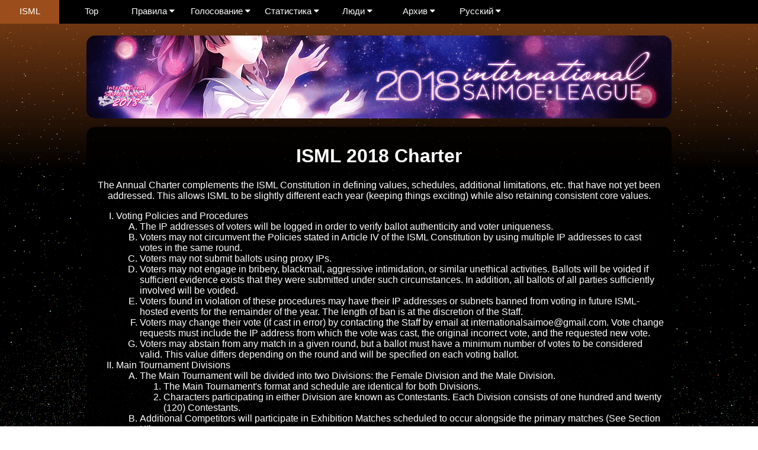

--- FILE ---
content_type: text/html; charset=UTF-8
request_url: https://2018.internationalsaimoe.com/charter?lang=ru
body_size: 9451
content:
<!DOCTYPE html>
<html>
<head>
    <title>
        ISML 2018    </title>
    <meta charset="UTF-8">
    <meta name="msapplication-TileColor" content="#2d89ef"/>
    <meta name="msapplication-TileImage" content="/mstile-144x144.png"/>
    <meta name="theme-color" content="#ffffff"/>
    <meta property="og:url" content="https://www.internationalsaimoe.com"/>
    <meta property="fb:app_id" content="135420449898751"/>
    <link rel="apple-touch-icon" sizes="57x57" href="/apple-touch-icon-57x57.png"/>
    <link rel="apple-touch-icon" sizes="60x60" href="/apple-touch-icon-60x60.png"/>
    <link rel="apple-touch-icon" sizes="72x72" href="/apple-touch-icon-72x72.png"/>
    <link rel="apple-touch-icon" sizes="76x76" href="/apple-touch-icon-76x76.png"/>
    <link rel="apple-touch-icon" sizes="114x114" href="/apple-touch-icon-114x114.png"/>
    <link rel="apple-touch-icon" sizes="120x120" href="/apple-touch-icon-120x120.png"/>
    <link rel="apple-touch-icon" sizes="144x144" href="/apple-touch-icon-144x144.png"/>
    <link rel="apple-touch-icon" sizes="152x152" href="/apple-touch-icon-152x152.png"/>
    <link rel="apple-touch-icon" sizes="180x180" href="/apple-touch-icon-180x180.png"/>
    <link rel="icon" type="image/png" href="/favicon-32x32.png" sizes="32x32"/>
    <link rel="icon" type="image/png" href="/android-chrome-192x192.png" sizes="192x192"/>
    <link rel="icon" type="image/png" href="/favicon-96x96.png" sizes="96x96"/>
    <link rel="icon" type="image/png" href="/favicon-16x16.png" sizes="16x16"/>
    <link rel="manifest" href="/manifest.json"/>

    <meta name="viewport" content="width=device-width, initial-scale=1">
	<link rel="stylesheet" href="https://cdnjs.cloudflare.com/ajax/libs/font-awesome/4.7.0/css/font-awesome.min.css">
	<link rel="stylesheet" href="/css/main.css">
	<link rel="stylesheet" href="/css/navigation_bar.css">
    <link rel="stylesheet" href="/css/statistics.css">
    <script src="https://cdnjs.cloudflare.com/ajax/libs/jquery/3.3.1/jquery.min.js"></script>
    <link rel="stylesheet" href="https://cdn.datatables.net/1.10.19/css/jquery.dataTables.min.css">


    <script src="https://cdn.datatables.net/1.10.19/js/jquery.dataTables.min.js"></script>

    <script src="/js/navigation_bar.js"></script>
    <script src="/js/isml.js"></script>

    
</head>
<body>
<div  class="banner">
        <img src="/img/banners/20.png">

</div>
<style>




</style>
<nav class="navPrim" id="mainNav">

    <div class="navCentralBar">
        <!--<div class="navTopLevel">
            <div class="navLabel">Rules</div>
        </div>-->

        <!--<div class="navTopLevel">
            <div class="navLabel">Contestants</div>
        </div>
        <div class="navTopLevel">
            <div class="navLabel">Statistics</div>
        </div>-->
        <div class="navTopLevel navISMLLogo">
            <div class="navLabel"><a href="/">ISML</a></div>
        </div>
        <div class="navTopLevel">
            <div class="navLabel"><a href="https://www.internationalsaimoe.com/">Top</a></div>
        </div>
        <div class="navTopLevel">
            <div class="navLabel">Правила</div>
            <div class="navDropDown">
                <a href="/charter">ISML Устав</a>
                <a href="/constitution">ISML Конституция</a>
            </div>
        </div>
        <div class="navTopLevel">
            <div class="navLabel">Голосование</div>
            <div class="navDropDown">
                <a href="/voting">Голосование</a>
                <a href="/nominations/autumn">Autumn Nominations</a>
            </div>
        </div>

        <div class="navTopLevel">
            <div class="navLabel">Статистика</div>
            <div class="navDropDown">
                <a href="/statistics/nominations/">Nominations</a>
                <a href="/statistics/aquamarine/">Аквамарин</a>
                <a href="/statistics/topaz/">Топаз</a>
                <a href="/statistics/amethyst/">Аметист</a>
                <a href="/statistics/sapphire/">Сапфир</a>
                <a href="/statistics/emerald/">Изумруд</a>
                <a href="/statistics/ruby/">Рубин</a>
                <a href="/statistics/diamond/">Алмаз</a>
                <a href="/statistics/elimination/">Eliminations</a>

            </div>
        </div>

        <div class="navTopLevel">
            <div class="navLabel">Люди</div>
            <div class="navDropDown">
                <a target="_blank" href="https://www.internationalsaimoe.com/forum">Форум</a>
                <a target="_blank" href="https://twitter.com/Saimoe">Twitter</a>
                <a target="_blank" href="https://www.facebook.com/ISML.International.Saimoe.League">Facebook</a>
                <a target="_blank" href="https://discord.gg/tcxnFF3">Discord</a>
            </div>
        </div>
        <div class="navTopLevel">
            <div class="navLabel">Архив</div>
            <div class="navDropDown">
                <a target="_blank" href="https://2008.internationalsaimoe.com">2008</a>
                <a target="_blank" href="https://2009.internationalsaimoe.com">2009</a>
                <a target="_blank" href="https://2010.internationalsaimoe.com">2010</a>
                <a target="_blank" href="https://2011.internationalsaimoe.com">2011</a>
                <a target="_blank" href="https://2012.internationalsaimoe.com">2012</a>
                <a target="_blank" href="https://2013.internationalsaimoe.com">2013</a>
                <a target="_blank" href="https://2014.internationalsaimoe.com">2014</a>
                <a target="_blank" href="https://2015.internationalsaimoe.com">2015</a>
                <a target="_blank" href="https://2016.internationalsaimoe.com">2016</a>
                <a target="_blank" href="https://2017.internationalsaimoe.com">2017</a>
            </div>
        </div>
        <div class="navTopLevel">
            <div class="navLabel">Pусский</div>
            <div class="navDropDown">
                <a href="?lang=en">English</a>
                <a href="?lang=ru">Pусский</a>
                <a href="?lang=ko">한국어</a>
                <a href="?lang=ja">日本語</a>
                <a href="?lang=zh-hans">简体中文</a>
                <a href="?lang=zh-hant">繁體中文</a>
                <a href="?lang=de">Deutsch</a>
                <a href="?lang=vi">Tiếng Việt</a>
            </div>
        </div>
    </div>

</nav>
<script>
    $(document).ready(function () {

        $(".navTopLevel").each(function ($obj) {
            var curr = $(this);
            if (curr.find(".navDropDown").length) {
                curr.addClass("navHasDropdown");
                curr.find(".navLabel").append(" <i class=\"fa fa-caret-down\"></i>");
                curr.click(function () {


                    var dropDown = $(this).find(".navDropDown");
                    var isVisible = dropDown.is(":visible");
                    $(".navDropDown").hide();
                    if (isVisible) {
                        dropDown.hide();
                    } else {
                        dropDown.show();
                    }
                });
                // curr.tap(function () {
                //     $(this).find(".navDropDown").toggle();
                // })
            }
        });
        $("nav").mouseleave(function () {
            $(".navDropDown").hide();
        })

    });
</script>

<div class="main-section">

    <div class="full-section" >
        <h1>ISML 2018 Charter</h1>
        <p>The Annual Charter complements the ISML Constitution in defining values, schedules, additional limitations, etc. that have not yet been addressed.
            This allows ISML to be slightly different each year (keeping things exciting) while also retaining consistent core values.</p>
        <div style="text-align: left">
	            <ol class="charter_level_1">
		            <li>
				Voting Policies and Procedures    <ol class="charter_level_2">
		            <li>
				The IP addresses of voters will be logged in order to verify ballot authenticity and voter uniqueness.            </li>
		            <li>
				Voters may not circumvent the Policies stated in Article IV of the ISML Constitution by using multiple IP addresses to cast votes in the same round.            </li>
		            <li>
				Voters may not submit ballots using proxy IPs.            </li>
		            <li>
				Voters may not engage in bribery, blackmail, aggressive intimidation, or similar unethical activities. Ballots will be voided if sufficient evidence exists that they were submitted under such circumstances. In addition, all ballots of all parties sufficiently involved will be voided.            </li>
		            <li>
				Voters found in violation of these procedures may have their IP addresses or subnets banned from voting in future ISML-hosted events for the remainder of the year. The length of ban is at the discretion of the Staff.            </li>
		            <li>
				Voters may change their vote (if cast in error) by contacting the Staff by email at <a href="/cdn-cgi/l/email-protection" class="__cf_email__" data-cfemail="90f9fee4f5e2fef1e4f9fffef1fce3f1f9fdfff5d0f7fdf1f9fcbef3fffd">[email&#160;protected]</a>. Vote change requests must include the IP address from which the vote was cast, the original incorrect vote, and the requested new vote.            </li>
		            <li>
				Voters may abstain from any match in a given round, but a ballot must have a minimum number of votes to be considered valid. This value differs depending on the round and will be specified on each voting ballot.            </li>
		
    </ol>


	            </li>
		            <li>
				Main Tournament Divisions    <ol class="charter_level_2">
		            <li>
				The Main Tournament will be divided into two Divisions: the Female Division and the Male Division.    <ol class="charter_level_3">
		            <li>
				The Main Tournament's format and schedule are identical for both Divisions.            </li>
		            <li>
				Characters participating in either Division are known as Contestants. Each Division consists of one hundred and twenty (120) Contestants.            </li>
		
    </ol>


	            </li>
		            <li>
				Additional Competitors will participate in Exhibition Matches scheduled to occur alongside the primary matches (See Section XI).    <ol class="charter_level_3">
		            <li>
				Mixed matches are restricted to Exhibition arenas.            </li>
		
    </ol>


	            </li>
		
    </ol>


	            </li>
		            <li>
				Tournament of Champions    <ol class="charter_level_2">
		            <li>
				The most recent eight (8) champions, per division, of ISML will participate in a side tournament to be held during the 2018 Main Tournament. This tournament is referred to as the Tournament of Champions.            </li>
		            <li>
				Characters participating in the Tournament of Champions are ineligible for the 2018 Main and Seasonal Tournaments.            </li>
		            <li>
				Past champions who fall outside of the Tournament of Champions bracket are eligible for the Main Tournament            </li>
		
    </ol>


	            </li>
		            <li>
				Automatic Qualification    <ol class="charter_level_2">
		            <li>
				The two (2) finalists from each of the ISML 2017 Seasonal Tournaments are permitted automatic entry into the ISML 2018 Main Tournament, bypassing the Nomination Phase (Section V). This is a total of eight (8) entrants.            </li>
		            <li>
				Any winner of a 2017 Necklace or Pendant is permitted automatic entry into the ISML 2018 Main Tournament, provided he/she is not participating in the Tournament of Champions. This is a total of twelve (12) additional entrants.            </li>
		
    </ol>


	            </li>
		            <li>
				Nomination Period    <ol class="charter_level_2">
		            <li>
				The Nomination Period lasts seven (7) days (See Section XII.D).            </li>
		            <li>
				Character eligibility will be checked according to Article III of the ISML Constitution, with the following additional conditions:    <ol class="charter_level_3">
		            <li>
				Character data occurring after 31 December 2017 will not be considered when determining eligibility for the Main Tournament.            </li>
		            <li>
				For entry into the Female Division, the character must be female, must possess a female form (in which case only the instances when the character is female shall be considered), or must regularly exhibit feminine qualities when the character's gender is unknown or cannot be determined.            </li>
		            <li>
				The Male Division considers the same qualification as above except with regards to male and masculine characters.            </li>
		            <li>
				A character who qualifies as both male and female may enter one division only; the prevailing gender will take priority.            </li>
		
    </ol>


	            </li>
		            <li>
				The Staff reserves the right to deem any avatar-type character ineligible for the Main Tournament.    <ol class="charter_level_3">
		            <li>
				We define "avatar" as any entity, virtual or otherwise, that is controlled by a distant conscience.            </li>
		            <li>
				An avatar may be eligible in the following cases:    <ol class="charter_level_4">
		            <li>
				His/her status as an avatar has not been revealed in the anime adaptation.            </li>
		            <li>
				The character only appears as an avatar; i.e, the controlling conscience is never revealed or does not have a corporeal form.            </li>
		            <li>
				The avatar gains, or regains, his/her own individual conscience.            </li>
		
    </ol>


	            </li>
		
    </ol>


	            </li>
		            <li>
				The Female Division, Male Division, and Winter Seasonal share a single character nomination form.    <ol class="charter_level_3">
		            <li>
				Voters may nominate up to twenty (20) characters each.            </li>
		            <li>
				At least five (5) eligible anime franchises must be represented on the ballot.            </li>
		            <li>
				At least two (2) female and two (2) male characters must be included on the ballot.            </li>
		            <li>
				At most three (3) characters from any given series or franchise may be nominated on the ballot.            </li>
		            <li>
				No character may be nominated more than once on the ballot.            </li>
		            <li>
				All nominations have equal weight. There is no ranking of nominations.            </li>
		
    </ol>


	            </li>
		            <li>
				Characters who are eligible for the Female Division will first be considered for the Female Division, even if the intent was to nominate them for the Winter Seasonal. Only if they fail to qualify for the Female Division will they be considered for the Winter Seasonal.            </li>
		            <li>
				Invalid nominations on a ballot will be discarded individually and will not void the ballot unless any discard results in that ballot being in violation of Section V.D, in which case that ballot will be voided.            </li>
		            <li>
				At the end of the Nomination Period, the characters with the most nominations for each Division will advance into the Main Tournament until the allotted slots are filled.    <ol class="charter_level_3">
		            <li>
				The number of allotted slots for each Division is one hundred twenty (120) minus the number of automatic entries permitted in Section IV.            </li>
		            <li>
				The following sequence of tiebreakers will be used to break ties in favor of the character(s) who fits the stated description:    <ol class="charter_level_4">
		            <li>
				Characters who have never appeared in any ISML Main Tournament, Regular Season, or Preliminary Phase.            </li>
		            <li>
				Characters with the most years removed from an ISML, taking into consideration only appearances in a Main Tournament, Regular Season, or Preliminary Phase.            </li>
		            <li>
				Characters with the most years removed from an ISML, taking into consideration only appearances in a Main Tournament or Regular Season.            </li>
		            <li>
				Characters with the latest appearance in a TVA episode, OVA release, or movie release. Re-broadcasts, re-releases, and re-screenings are not taken into consideration.            </li>
		            <li>
				If a tie persists, the Staff will choose the character(s) they believe will perform the best.            </li>
		
    </ol>


	            </li>
		
    </ol>


	            </li>
		
    </ol>


	            </li>
		            <li>
				Seasonal Tournaments    <ol class="charter_level_2">
		            <li>
				There will be a separate nomination period for each Seasonal Tournament (except Winter. See Section V.D).            </li>
		            <li>
				The same guidelines ruling eligibility for the Female Division (Section V.B.2) and eligibility of avatars (Section V.C) apply to all 2018 Seasonal Tournaments.            </li>
		            <li>
				Characters must satisfy the following conditions to be eligible:    <ol class="charter_level_3">
		            <li>
				The character has appeared in an anime series after 31 December 2017.            </li>
		            <li>
				The character did not qualify for the 2018 Main Tournament.            </li>
		            <li>
				The character was not eligible for any of the previous four (4) Seasonal Tournaments.            </li>
		
    </ol>


	            </li>
		            <li>
				Qualification for a Seasonal Tournament is based on two factors.    <ol class="charter_level_3">
		            <li>
				Characters with more nominations have an increased chance of qualifying.            </li>
		            <li>
				Characters who have less nominations than a different character from the same series has a decreased chance of qualifying.            </li>
		
    </ol>


	            </li>
		            <li>
				No series will be allowed more than three (3) characters in a Seasonal Tournament.            </li>
		            <li>
				Winners of the Seasonal Tournaments will be awarded the corresponding Seasonal Diadem. Posters of each winner will be released within five (5) days of the release of the relevant results.            </li>
		
    </ol>


	            </li>
		            <li>
				Seeding Matches    <ol class="charter_level_2">
		            <li>
				The 2017 Necklace and Pendant Winners will be given the top 6 seeds in their respective Divisions according to their 2017 ranks.            </li>
		            <li>
				A seeding match will occur to decide the seeding of the rest of the Contestants.    <ol class="charter_level_3">
		            <li>
				Fifty-four (54) Contestants from each Division, including the eight (8) 2017 Seasonal finalists and at least top 40 contestants by their 2018 nomination numbers, will be subject to an Approval Voting match.            </li>
		
    </ol>


	            </li>
		            <li>
				Seeding for Tournament of Champions will be done via Single Transferable Vote during the Aquamarine Necklace Match.            </li>
		
    </ol>


	            </li>
		            <li>
				Group Stages    <ol class="charter_level_2">
		            <li>
				The Group Stages consist of seven (7) Periods in the following order: Aquamarine, Topaz, Amethyst, Sapphire, Emerald, Ruby and Diamond.            </li>
		            <li>
				In each Period, Contestants will be split into Groups of six (6). Contestants in the same Group will compete with each other in a round-robin format.    <ol class="charter_level_3">
		            <li>
				The number of matches in a Round will vary depending on the number of Groups in the Period (Section VIII.G).            </li>
		            <li>
				Each Contestant has exactly one (1) opponent per Round.            </li>
		            <li>
				Each Round will last twenty-four (24) hours.            </li>
		            <li>
				A Round's results will be available on the Website no sooner than twelve (12) hours after the Round's scheduled end.            </li>
		
    </ol>


	            </li>
		            <li>
				At the end of each Round, the Contestant who received the greater number of valid votes in his/her match will be declared the winner of that match; the opposing Contestant will be declared the loser. If opposing Contestants have an equal number of valid votes, their match will be declared a draw: both Contestants will record a tie in their statistics, and no overtime match will occur.            </li>
		            <li>
				A ranking system for each Group will be utilized to record the Contestants' results in each of the seven (7) Periods.    <ol class="charter_level_3">
		            <li>
				Rankings will be decided primarily by League Points. Contestants are awarded League Points following each Round.    <ol class="charter_level_4">
		            <li>
				A win awards three (3) points.            </li>
		            <li>
				A tie awards one (1) point.            </li>
		            <li>
				A loss awards fractional points calculated as (Votes For / Votes Against).            </li>
		
    </ol>


	            </li>
		            <li>
				After each Round, the following iterative process will be used to update the rankings within a Group: the highest available rank is given to the Contestant who satisfies the following conditions, applying each subsequent condition only among tied Contestants.    <ol class="charter_level_4">
		            <li>
				Greatest number of League Points            </li>
		            <li>
				Greatest number of wins            </li>
		            <li>
				Won the tied Contestants' head-to-head match, if applicable            </li>
		            <li>
				Greatest cumulative sqrt(Vote For)            </li>
		            <li>
				Greatest cumulative Vote Differential (VD)            </li>
		            <li>
				Selected by Staff            </li>
		
    </ol>


	            </li>
		
    </ol>


	            </li>
		            <li>
				At the end of each Period after all tiebreakers have been applied, Contestants who have performed well will advance to the next Stage.    <ol class="charter_level_3">
		            <li>
				After the Aquamarine Period, the top four (4) Contestants in each Group and the five (5) Contestants with the highest CVP among the 5th ranked Contestants will advance. The rest of the 5th ranked Contestants plus the top ten (10) in CVP among the 6th ranked Contestants will collectively be subjected to an Approval Voting match. The top eleven (11) will advance. This additional match is known as a Wild Card Match and will occur alongside the Necklace and Pendant Matches (See Section IX).            </li>
		            <li>
				After the Topaz Period, the top four (4) Contestants in each Group and the two (2) Contestants with the highest CVP among the 5th ranked Contestants will advance. The rest of the 5th ranked Contestants plus the top eight (8) in CVP among the 6th ranked Contestants will collectively be subjected to an Approval Voting match. The top six (6) will advance.            </li>
		            <li>
				After the Amethyst Period, the top four (4) Contestants in each Group and the three (3) Contestants with the highest CVP among the 5th ranked Contestants will advance. The rest of the 5th ranked Contestants plus the top six (6) in CVP among the 6th ranked Contestants will collectively be subjected to an Approval Voting match. The top nine (9) will advance.            </li>
		            <li>
				After the Sapphire Period, the top four (4) Contestants in each Group and the three (3) Contestants with the highest CVP among the 5th ranked Contestants will advance. The rest of the 5th ranked Contestants plus the top five (5) in CVP among the 6th ranked Contestants will collectively be subjected to a Single Transferable Vote (STV) match. The top five (5) will advance.            </li>
		            <li>
				After the Emerald Period, the top four (4) Contestants in each Group and the one (1) Contestants with the highest CVP among the 5th ranked Contestants will advance. The rest of the 5th ranked Contestants plus the top four (4) in CVP among the 6th ranked Contestants will collectively be subjected to a STV match. The top three (3) will advance.            </li>
		            <li>
				After the Ruby Period, the top three (3) Contestants in each Group and the two (2) Contestants with the highest CVP among the 4th ranked Contestants will advance. The rest of the 4th ranked Contestants, all of the 5th ranked Contestants, and the top three (3) in CVP among the 6th ranked Contestants will collectively be subjected to a STV match. The top four (4) will advance.            </li>
		            <li>
				After the Diamond Period, the top three (3) Contestants in each Group will advance. All of the remaining Contestants will be subjected to a Range Voting match. Their scores in this match will be multiplied by sqrt(their Diamond Period Points) to generate a Seeding Score. The top four (4) in Seeding Score will advance.            </li>
		
    </ol>


	            </li>
		            <li>
				The Aquamarine, Topaz, Amethyst and Sapphire Periods will be the Stage of one hundred twenty (120), ninety-six (96), seventy-two (72), and sixty (60). The Emerald and Ruby Periods will be the Stage of forty-eight (48) and thirty-six (36) . The Diamond Period will be the Stage of twenty-four (24).    <ol class="charter_level_3">
		            <li>
				After each Stage, all advanced Contestants will be re-seeded according to their results in prior Stages before being allocated to their respective Groups.            </li>
		
    </ol>


	            </li>
		            <li>
				Other statistics may be posted and kept for study and analysis.            </li>
		
    </ol>


	            </li>
		            <li>
				Necklace and Pendant Showdown    <ol class="charter_level_2">
		            <li>
				At the end of each Period, there will be a Necklace Showdown for the Female Division to determine the winner of the Necklace for that Period. The Male Division will have a similar Pendant Showdown.            </li>
		            <li>
				Only one Necklace and one Pendant will be awarded per Period.            </li>
		            <li>
				Contestants who win a Necklace or Pendant are ineligible for later Showdowns for the remainder of the year.            </li>
		            <li>
				A total of eight (8) Contestants from each Division will participate in a Necklace/Pendant Showdown based on their performance during the relevant Period. For each slot, the slot will be filled by the eligible Contestant who satisfies the following conditions, applying each subsequent condition only among tied Contestants.    <ol class="charter_level_3">
		            <li>
				Highest ranking            </li>
		            <li>
				Greatest number of League Points            </li>
		            <li>
				Greatest number of Wins            </li>
		            <li>
				Greatest cumulative sqrt(Vote For)            </li>
		            <li>
				Greatest cumulative Vote Differential            </li>
		            <li>
				Selected by Staff            </li>
		
    </ol>


	            </li>
		            <li>
				The voting round will last twenty-four (24) hours.    <ol class="charter_level_3">
		            <li>
				Voters will rank the eight (8) Contestants in each of the Showdown matches.            </li>
		            <li>
				Exhibition Matches (See Section XI) will be scheduled alongside the Necklace and Pendant Showdowns.            </li>
		
    </ol>


	            </li>
		            <li>
				At the end of the Round, the winning Contestants, as decided by an Instant-Runoff Voting system, are awarded the Necklace and Pendant.    <ol class="charter_level_3">
		            <li>
				Ties are resolved in favor of the Contestant who was ranked highest on the most ballots. A continued tie will be broken using the number of second-highest ranks, and so on.            </li>
		            <li>
				If a tie persists, it is resolved using one iteration of the process detailed in Section VIII.D.2.            </li>
		
    </ol>


	            </li>
		            <li>
				The results for a Necklace and Pendant Round will be available on the Website thirty-six (36) hours after the Round ends. Posters of the Necklace and Pendant winners will be released within two (2) days of the results being announced, provided no extraordinary circumstances.            </li>
		
    </ol>


	            </li>
		            <li>
				Elimination Stage    <ol class="charter_level_2">
		            <li>
				Sixteen (16) Contestants from each Division are seeded according to their performances in the prior Stages. The 1st round will feature the following matches based on seed: 1st vs 16th, 8th vs 9th, 4th vs 13th, 5th vs 12th, 2nd vs 15th, 7th vs 10th, 3rd vs 14th, and 6th vs 11th.    <ol class="charter_level_3">
		            <li>
				Contestants advance through the bracket according to traditional single-elimination rules.            </li>
		            <li>
				If opposing Contestants have the same number of votes at the end of an Elimination Round, the Contestant who had won their previous head-to-head match during the Group Stages will be declared the winner. If that match was also a draw, or did not occur, the higher-seeded Contestant according to the initial Elimination Stage seeding will be declared the winner.            </li>
		            <li>
				Eliminated Contestants will be seeded into the Consolation Brackets, which are a series of 1 vs. 1 matches that will determine the final rankings from third place to last place. These matches will take place during the Elimination Rounds at the earliest possible opportunity.            </li>
		            <li>
				The winner of the Female Division will be awarded the Heavenly Tiara and the winner of the Male Division will be awarded the Lapis Scepter. Posters for each champion will be released within two (2) days of the results of the championship matches being announced, provided no extraordinary circumstances.            </li>
		
    </ol>


	            </li>
		
    </ol>


	            </li>
		            <li>
				Exhibition Matches    <ol class="charter_level_2">
		            <li>
				Exhibition Matches are official ISML-hosted events designed to raise awareness of anime series that are not represented and Japanese media characters who are not participating in the Main Tournament. The matches may focus on anime series airing after the Nomination Period had begun or on other outlets possibly previously unknown to members of the Community.            </li>
		            <li>
				Exhibition Matches have no effect on the Main Tournament, unless an exception for a specific match is announced at least one week before the start of that match.            </li>
		            <li>
				At least one Exhibition Match will be scheduled during each Round of the Group Stages.            </li>
		            <li>
				Exhibition Matches may be scheduled during the Necklace and Pendant Showdowns.            </li>
		            <li>
				Several Exhibition Matches will be scheduled during the Elimination Rounds.            </li>
		
    </ol>


	            </li>
		            <li>
				Schedule    <ol class="charter_level_2">
		            <li>
				All dates in this section will be published on the Website for easy access by the Community.            </li>
		            <li>
				All dates are subject to change. ISML may change the schedule without updating this section of the document; however, any and all changes must be published on the Website as early as possible.            </li>
		            <li>
				All tournament matches will last for twenty-four (24) hours. Staff may extend this time if system errors prevent votes from being submitted during this period. All extensions will be reported on the Website.            </li>
		            <li>
				The Nomination Period is scheduled from 0000 GMT, 10 April 2018, to 2359 GMT, 16 April 2018.    <ol class="charter_level_3">
		            <li>
				This period will be extended if system errors prevent nomination submissions for more than twenty-four (24) cumulative hours.            </li>
		
    </ol>


	            </li>
		            <li>
				The Main Tournament is scheduled from 13 May 2018 to 29 January 2019.    <ol class="charter_level_3">
		            <li>
				All matches in this period are scheduled to start at 1500 GMT on the dates reported on the ISML Calendar.            </li>
		            <li>
				Aquamarine Period will take place from 13 May to 19 June.            </li>
		            <li>
				Topaz Period will take place from 28 June to 29 July.            </li>
		            <li>
				Amethyst Period will take place from 7 August to 2 September.            </li>
		            <li>
				Sapphire Period will take place from 11 September to 2 October.            </li>
		            <li>
				Emerald Period will take place from 9 October to 25 October.            </li>
		            <li>
				Ruby Period will take place from 1 November to 18 November.            </li>
		            <li>
				Diamond Period will take place from 27 November to 13 December.            </li>
		            <li>
				Elimination Stage will take place from 13 January to 29 January.            </li>
		
    </ol>


	            </li>
		
    </ol>


	            </li>
		            <li>
				Legal    <ol class="charter_level_2">
		            <li>
				The information presented on the website, including but not limited to biography information, statistical history, and copyright information, is not guaranteed to be completely accurate. ISML, including its staff and owners, cannot be held legally liable for any harm caused by the use or misuse of information contained within the pages located on the internationalsaimoe.com domain.            </li>
		            <li>
				The names of all characters and Japanese productions featured on the Website do not in any way belong to ISML. All copyrights and intellectual property belong to their respective owners. Images are used for identification purposes only.            </li>
		            <li>
				During vote-checking, Staff shall not show any favoritism to any Contestant during the validation process. Once voting results are released for a match, a member of the Community may appeal the results within twenty-four (24) hours. Once an appeal is accepted by the ISML Commissioner, the Staff will repeat the validation procedures and make any appropriate adjustments. After twenty-four (24) hours have passed, the result is final and cannot be changed.            </li>
		            <li>
				While the Staff will attempt to enforce the Voter Policies as strictly as possible, situations may occur where not all votes in violation of the Policies will be detected or where voters banned for Policy violations discover alternate methods to submit votes. The Staff will work to the best of their ability to minimize the occurrence of these situations.            </li>
		            <li>
				All scheduled dates and times are subject to change without prior notice. However once changed, the Community will be notified on the Website.            </li>
		            <li>
				Each year, ISML and the Staff attempt to present a fair system of matches. The Staff will ensure their best, honest, and virtuous effort to arrange a respectively even schedule for all Contestants without bias or favoritism or discrimination.            </li>
		            <li>
				The Staff is authorized to delay the start of the voting session should any problems arise due to technical issues or other areas of concern. In such cases, the Staff are allowed to delay the end of the voting session and the release of results.            </li>
		
    </ol>


	            </li>
		            <li>
				Amendments    <ol class="charter_level_2">
		            <li>
				Once approved and published, the contents of this document shall not be altered. It may only be amended, in which amendments may update or supersede the statements in this document.            </li>
		            <li>
				Amendments may be suggested by any member of the Community and are subject to approval by the Staff and Commissioner at any time during the course of the tournament.            </li>
		            <li>
				Approved Amendments must be reported on the Website.            </li>
		            <li>
				[07 Jun 2018] Section III Article B has been amended to exclude 2018 Tournament of Champions participants from seasonal tournaments.            </li>
		
    </ol>


	            </li>
		
    </ol>


	
        </div>
    </div>
</div>


<!--
<script>
    $.getScript('/js/security/ismlsecurity.min.js')
        .done(function () {
            var options = {swfPath: '/assets/FontList.swf', excludeUserAgent: true}
            new ISMLSecurity(options).get(function (result) {
                $.post('/security', {'secure': result});
            });
        });
</script>
-->
<script data-cfasync="false" src="/cdn-cgi/scripts/5c5dd728/cloudflare-static/email-decode.min.js"></script><script defer src="https://static.cloudflareinsights.com/beacon.min.js/vcd15cbe7772f49c399c6a5babf22c1241717689176015" integrity="sha512-ZpsOmlRQV6y907TI0dKBHq9Md29nnaEIPlkf84rnaERnq6zvWvPUqr2ft8M1aS28oN72PdrCzSjY4U6VaAw1EQ==" data-cf-beacon='{"version":"2024.11.0","token":"fef0c47779da4da4bc18f5972abd705d","r":1,"server_timing":{"name":{"cfCacheStatus":true,"cfEdge":true,"cfExtPri":true,"cfL4":true,"cfOrigin":true,"cfSpeedBrain":true},"location_startswith":null}}' crossorigin="anonymous"></script>
</body>
</html>



--- FILE ---
content_type: text/css
request_url: https://2018.internationalsaimoe.com/css/main.css
body_size: 1647
content:
body {
    /* background-color: white;*/
    background: #C06020;
    background: linear-gradient(rgba(192, 96, 32, 0.67), rgba(0, 0, 0, 0) 40%) fixed no-repeat, url("/img/site/starfield2012.gif") fixed;
    margin: 0;
    font-family: sans-serif;
    color: #ffffff;
    margin-top: 60px;
}


#mainNav.navPrim {
    width: 100%;
    margin: 0 auto;
    text-align: left;
    background: rgba(0, 0, 0, 1);
    position: fixed;
    top: 0;
}

.navCentralBar {
    height: 40px;
}

.navISMLLogo {
    background: rgb(155, 78, 27);
    height: 40px;
    vertical-align: top;
}

.navTopLevel {
    display: inline-block;
    vertical-align: top;

}

.navLabel {
    margin: 10px;
    min-width: 80px;
    text-align: center;

}

.navDropDown {
    list-style: none;
    display: none;
    position: absolute;
    padding: 0;
    background: rgb(155, 78, 27);
    z-index: 1;
}




.navTopLevel, .navDropDown {
    font-size: 15px;
    font-family: sans-serif;

}

.navTopLevel:hover {
    background: black;
    cursor: pointer;
}

.navDropDown {
    min-width: 200px;
    z-index: auto;
}


.navDropDown > a {
    display: block;
    padding: 15px 0px 10px 15px;
    text-decoration: none;
}

.navDropDown > a:hover {
    background: black;

}

.navLabel a {
    text-decoration: none;

}

.resultsTableHeader {
    width: 12.4%;
    vertical-align: top;
}

.navDropDown a, .navLabel a {
    color: white;
}

.navDropDown a:visited {
    font-size: 20px;
    font-family: sans-serif;
    color: white;
    font-style: normal;
}

.banner {

    max-width: 1248px;
    margin: 0 auto;
    text-align: center;
}

.banner img {
    max-width: 988px;
    max-height: 140px;
    margin: 0 auto;
    border-radius: 15px;
    width: 100%;
}

.main-section {
    width: 100%;
    margin: 0 auto;
    max-width: 988px;
    text-align: center;
}

.full-section {
    max-width: 1130px;
    margin: 0 auto;
    padding: 10px;
}

.inner-section h2 {
    text-align: center;
}

.inner-section p {
    text-align: center;
}

.half-section, .full-section {
    background: rgba(0, 0, 0, 0.86);
    margin-top: 10px;
    border-radius: 15px;
}

.half-section {
    width: 49%;
    max-width: 550px;
    display: inline-block;
    vertical-align: top;
}

.half-section:first-child {
    margin-right: 1%;
}

.inner-section {
    margin: 10px;
}

.video-preview {
    text-align: center;
    margin: 0 auto;
}

.center-text {
    text-align: center;
}

.charter_level_1 {
    list-style-type: upper-roman;
}

.charter_level_2 {
    list-style-type: upper-alpha;
}

.nomination_block {

}

.nomination_entry {
    display: inline-block;
    margin-top: 10px;
}

.nomination_label {
    padding-right: 8px;
    width: 60px;
}

.nomination_input {
    width: 200px;
}

.nomination_section {
    margin: 20px;
}

.nomination_title {
    text-align: center;
}

.nomination_rule_title {
    margin-left: 10px;
}

.nomination_demographics_section input[type="radio"] {
    display: none;
}

.nomination_demographics_section label, #nomination_form_submit, #nomination_form_reset {
    display: inline-block;;
    padding: 4px 11px;
    font-size: 1.2em;
    cursor: pointer;
    vertical-align: bottom;
    border-radius: 15px;
    border: solid #C06020 1px;
    margin: 0 5px;
    height: 50px;
    min-width: 80px;
}

.nomination_demographics_section label img {
    height: 100%;
    vertical-align: middle;
}

.nomination_demographics_section label p {
    vertical-align: middle;
    margin: 0;
    display: inline-block;
    line-height: 50px;
}

.nomination_demographics_section input[type="radio"]:checked + label {
    background-color: #C06020;
}

.listNoBullets {
    list-style-type: none;
}

.loaderButton {
    border: 16px solid #f3f3f3; /* Light grey */
    border-top: 16px solid #3498db; /* Blue */
    border-radius: 50%;
    width: 120px;
    height: 120px;
    animation: spin 2s linear infinite;
}

#nomination_captcha {
    max-width: 100%;
}

.autonominated {
    color: greenyellow;
    font-style: italic;
}

.nominated {
    color: cyan;
}

.borderline {
    color: #e21248;
}

.nomination_table{
    margin: 0 auto;
}



.lang_flag {
    height: 20px;
    width: 30px;
    vertical-align: middle;
    margin-right: 10px;
}

.voting_standard_contestant {
    display: inline-block;
    width: 140px;
    vertical-align: top;
    border-radius: 15px;
    border: thin solid #C06020;
    padding: 5px;
    margin-top: 5px;
    height: 170px;
}

.voting_dropdown_contestant, .voting_slider_contestant {
    display: inline-block;
    width: 140px;
    vertical-align: top;
    border-radius: 15px;
    border: thin solid #C06020;
    padding: 5px;
    margin-top: 5px;
    height: 170px;
}

.standard_voting_arena {
    border-radius: 15px;
    border: thin solid #C06020;
    display: inline-block;
}

.voting_abstain_btn {
    border-radius: 0 0 15px 15px;
    border: thin solid #C06020;
    height: 30px;
    text-align: center;
    vertical-align: middle;
    line-height: 30px;
}

.voting_abstain_btn:hover {
    background: #C06020;
    cursor: pointer;
}

.voting_contestant_clicked {
    background: #C06020;
}

.voting_standard_contestant:hover {
    background: #C06020;
    cursor: pointer;
}

.voting_contestant_name {

    margin: 0;
    vertical-align: middle;
}
.voting_contestant_series {

    margin: 0;
    font-size: .8em;
    vertical-align: middle;

}
.voting_standard_contestant_avatar {
    vertical-align: middle;

}
.voting_standard_contestant_avatar img {
    height: 84px;
    width: 126px;
}

.voting_standard_contestant_content {
    display: inline-block;
    vertical-align: middle;
    margin-top: 15px;
    margin-bottom: 15px;

}

.voting_block {

}

.voting_entry {
    display: inline-block;
    margin-top: 10px;
}

.voting_label {
    padding-right: 8px;
    width: 60px;
}

.voting_input {
    width: 200px;
}

.voting_section {
    margin: 20px;
}

.voting_title {
    text-align: center;
}

.voting_rule_title {
    margin-left: 10px;
}

.voting_demographics_section input[type="radio"] {
    display: none;
}

.voting_demographics_section label, #voting_form_submit, #voting_form_reset {
    display: inline-block;;
    padding: 4px 11px;
    font-size: 1.2em;
    cursor: pointer;
    vertical-align: bottom;
    border-radius: 15px;
    border: solid #C06020 1px;
    margin: 0 5px;
    height: 50px;
    min-width: 80px;
}

.voting_demographics_section label img {
    height: 100%;
    vertical-align: middle;
}

.voting_demographics_section label p {
    vertical-align: middle;
    margin: 0;
    display: inline-block;
    line-height: 50px;
}

.voting_demographics_section input[type="radio"]:checked + label {
    background-color: #C06020;
}

.avatar_code_img {
    margin: 0;
    padding: 0;
}

.avatar_code_arena {
    display: inline-block;
}

.arenaPreviewArena{
    display: inline;
    width: 100%;
}

.arenaPreviewContestant{
    display: inline-block;
    width: 40%;
    margin: 5px;
}

.arenaPreviewContestantIcon{
    display: inline-block;
}

.arenaPreviewContestantTitle{
    display: inline-block;
    width: 70%;
}

.arenaPreviewContestantName, .arenaPreviewContestantSeries{
    margin: 0;
    text-align: left;
}

.arenaPreviewContestantSeries{
    font-size: .9em;
}

.arenaPreviewContestant * {
    vertical-align: middle;
}

.resultsArenaGroup {
    border-bottom: solid white 1px;
}

.resultArenaPosition {
    display: inline-block;
    width: 40%;
    text-align: left;
}
.contestantFlag {
    width: 64px;
}
.contestantInfo {
    display: inline-block;
    vertical-align: middle;
}

.contestantTitle {
    width: 60%;

}

.contestantTitle p {
    margin: 0;

}
.contestantSeries {
    font-size: .85em;
}

.victoryText {
    color: #00d500;
}

.eliminatedText {
    color: red;
}


@keyframes spin {
    0% {
        transform: rotate(0deg);
    }
    100% {
        transform: rotate(360deg);
    }
}

@media screen and (max-width: 930px) {
    .half-section {
        width: 100%;
        max-width: 100%;
    }

}

@media screen and (max-width: 630px) {
    body {
        font-size: 12px;
    }
    #voting_captcha{
        width: 98%;
    }
    #nomination_form {
        margin: 0;
    }

    .resultArenaPosition{
        width: 100%;
    }

    .nomination_block {
        border-bottom: solid white 1px;
        padding-bottom: 5px;
        max-width: 90%;
        margin: auto;
    }

    .nomination_input {
        width: 70%;
    }

    .nomination_entry {
        width: 95%;
    }

    .nomination_demographics_section label {
        width: 90%;
        margin-top: .4em;
    }

    .nomination_table{
        min-width: 600px;
    }

    .voting_block {
        border-bottom: solid white 1px;
        padding-bottom: 5px;
        max-width: 90%;
        margin: auto;
    }

    .voting_input {
        width: 70%;
    }

    .voting_entry {
        width: 95%;
    }

    .voting_demographics_section label {
        width: 90%;
        margin-top: .4em;
    }

    .voting_table{
        min-width: 600px;
    }

    .voting_standard_contestant, .voting_dropdown_contestant, .voting_slider_contestant {
        width: 80px;
        height: 120px;
    }

    .voting_standard_contestant_avatar img {
        height: auto;
        width: 100%;
    }

    .voting_contestant_name {
        font-size: .8em;
    }
    .voting_contestant_series {
        font-size: .65em;
    }
}

--- FILE ---
content_type: text/css
request_url: https://2018.internationalsaimoe.com/css/navigation_bar.css
body_size: 209
content:
.topnav {
    overflow: hidden;
    margin: 0 auto;
    background: rgb(22, 22, 22);
}

.topnav a {
    float: left;
    display: block;

    text-align: center;
    padding: 14px 16px;
    text-decoration: none;
    font-size: 17px;
    width: 100%;
}

.topnav a:visited {
    color: white;
}

.topnav .icon {
    display: none;
}

.dropdown {
    float: left;
    overflow: hidden;
}

.dropdown .dropbtn {
    font-size: 17px;
    border: none;
    outline: none;
    color: white;
    padding: 14px 16px;
    background-color: inherit;
    font-family: inherit;
    margin: 0;
}

.dropdown-content {
    display: none;
    position: absolute;
    background-color: #f9f9f9;
    min-width: 160px;
    box-shadow: 0px 8px 16px 0px rgba(0, 0, 0, 0.2);
    z-index: 1;
}

.dropdown-content a {
    float: none;
    color: black;
    padding: 12px 16px;
    text-decoration: none;
    display: block;
    text-align: left;
}

.dropdown-content a:visited {
    color: black;
}

.topnav a:hover, .dropdown:hover .dropbtn {
    background-color: #555;
    color: white;
}

.dropdown-content a:hover {
    background-color: #ddd;
    color: black;
}

.dropdown:hover .dropdown-content {
    display: block;
}



@media screen and (max-width: 930px) {
    .topnav a:not(:first-child), .dropdown .dropbtn {
        display: none;
    }

    .topnav a.icon {
        float: right;
        display: block;
    }
}

@media screen and (max-width: 930px) {
    .topnav.responsive {
        position: relative;
    }

    .topnav.responsive .icon {
        position: absolute;
        right: 0;
        top: 0;
    }

    .topnav.responsive a {
        float: none;
        display: block;
        text-align: left;
    }

    .topnav.responsive .dropdown {
        float: none;
    }

    .topnav.responsive .dropdown-content {
        position: relative;
    }

    .topnav.responsive .dropdown .dropbtn {
        display: block;
        width: 100%;
        text-align: left;
    }
}

--- FILE ---
content_type: text/css
request_url: https://2018.internationalsaimoe.com/css/statistics.css
body_size: -171
content:
.demographicsBar, .demographicsLabel, .adultDemographics, .minorDemographics, .maleDemographics, .femaleDemographics {
    display: inline-block;
}

.demographicsBar {
    width: 63%;
}
.demographicsLabel {
    width: 13.5%;
}

.maleDemographics, .minorDemographics{
    background: rgb(114,167,203);
    color: black;
    font-weight: bold;
}

.femaleDemographics, .adultDemographics{
    background: rgb(255,151,76);
    color: black;
    font-weight: bold;
}

.statisticsDemographics {
    width: 70%;
    margin: 0 auto;
}

--- FILE ---
content_type: application/javascript
request_url: https://2018.internationalsaimoe.com/js/isml.js
body_size: -197
content:
function loadCountdown(id, endTime){
    $(document).ready(function(){
        var date = new Date();
        date.setTime(this.endTime * 1000);
        $("#" + id).countdown(date, function(event){
            $(this).html(event.strftime('%D:%H:%M:%S'));
        });
        $("#" + id + "_small").countdown(date, function(event){
            $(this).html(event.strftime('%D:%H:%M:%S'));
        });
    }).bind({'id' : id, 'endTime' : endTime})
}